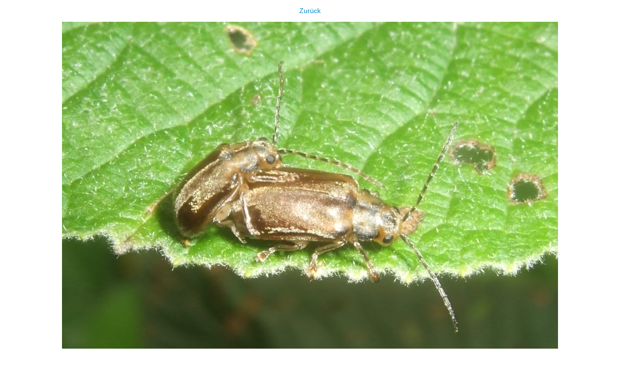

--- FILE ---
content_type: text/html;charset=utf-8
request_url: https://www.schule-bw.de/faecher-und-schularten/mathematisch-naturwissenschaftliche-faecher/biologie/unterrichtsmaterialien/um56bnt/wirbellos/insekt/kaefer/bilder/pyrrhalta_viburni_1024.jpg/image_view_fullscreen
body_size: 719
content:
<!DOCTYPE html>
<html xmlns="http://www.w3.org/1999/xhtml" lang="en" xml:lang="en">
<head><meta http-equiv="Content-Type" content="text/html; charset=UTF-8" />
  
  <meta name="viewport" content="width=device-width, initial-scale=1" />
  <title>pyrrhalta_viburni_1024.jpg</title>
  <style type="text/css" media="screen">
    body {
      background-color: white;
      color: black;
      font-family: Helvetica, Arial, sans-serif;
      font-size: 14px;
      padding:0;
      margin:0;
    }
    @media screen and (max-width: 768px) {
        body {
          font-size: 100%;
        }
    }
    a {
      color: #08c;
      text-decoration: none;
      text-align:center;
    }
    a:hover {text-decoration:underline;}
    a span {
      display:block;
      line-height:1.5em;
      padding:12px;
    }
    img {
      border: 0;
      display:block;
      margin:0 auto;
      max-width: 100%; height: auto;
    }
  </style>
</head>

<body>
  <div id="content-core">
    
    <a href="https://www.schule-bw.de"><span>Zurück</span>
      <img src="https://www.schule-bw.de/faecher-und-schularten/mathematisch-naturwissenschaftliche-faecher/biologie/unterrichtsmaterialien/um56bnt/wirbellos/insekt/kaefer/bilder/pyrrhalta_viburni_1024.jpg/@@images/image.jpeg" alt="pyrrhalta_viburni_1024.jpg" title="pyrrhalta_viburni_1024.jpg" height="809" width="1024" />
    </a>
  </div>
</body>
</html>